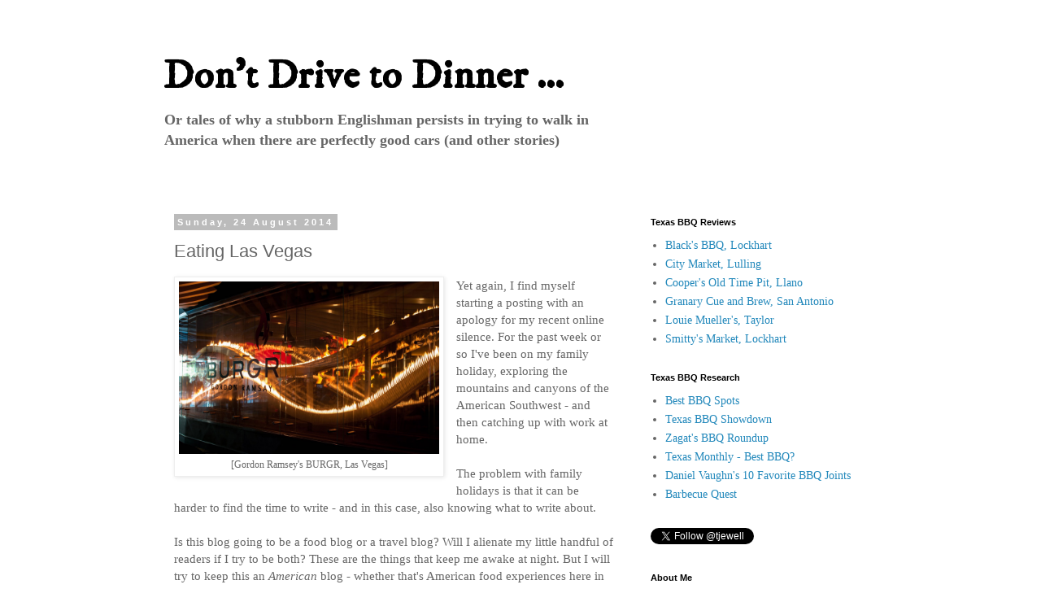

--- FILE ---
content_type: text/html; charset=UTF-8
request_url: http://www.dontdrivetodinner.com/2014/08/eating-las-vegas.html
body_size: 12281
content:
<!DOCTYPE html>
<html class='v2' dir='ltr' xmlns='http://www.w3.org/1999/xhtml' xmlns:b='http://www.google.com/2005/gml/b' xmlns:data='http://www.google.com/2005/gml/data' xmlns:expr='http://www.google.com/2005/gml/expr'>
<head>
<link href='https://www.blogger.com/static/v1/widgets/335934321-css_bundle_v2.css' rel='stylesheet' type='text/css'/>
<meta content='BHjtdDD7VmRW8QLubdu0fe6BgFwTvHuIMFD_Uqye1FQ' name='google-site-verification'/>
<meta content='991A8659D56E46409A561B95432D3C3C' name='msvalidate.01'/>
<meta content='width=1100' name='viewport'/>
<meta content='text/html; charset=UTF-8' http-equiv='Content-Type'/>
<meta content='blogger' name='generator'/>
<link href='http://www.dontdrivetodinner.com/favicon.ico' rel='icon' type='image/x-icon'/>
<link href='http://www.dontdrivetodinner.com/2014/08/eating-las-vegas.html' rel='canonical'/>
<link rel="alternate" type="application/atom+xml" title="Don&#39;t Drive to Dinner - Atom" href="http://www.dontdrivetodinner.com/feeds/posts/default" />
<link rel="alternate" type="application/rss+xml" title="Don&#39;t Drive to Dinner - RSS" href="http://www.dontdrivetodinner.com/feeds/posts/default?alt=rss" />
<link rel="service.post" type="application/atom+xml" title="Don&#39;t Drive to Dinner - Atom" href="https://www.blogger.com/feeds/6748752221167623914/posts/default" />

<link rel="alternate" type="application/atom+xml" title="Don&#39;t Drive to Dinner - Atom" href="http://www.dontdrivetodinner.com/feeds/509248246713534670/comments/default" />
<!--Can't find substitution for tag [blog.ieCssRetrofitLinks]-->
<link href='https://blogger.googleusercontent.com/img/b/R29vZ2xl/AVvXsEjOtJ9Gf49lw9fbG20AjkPlAilMu8qYcVNxgTUZVMPwkcWOySYx1clT5XDCf3Wt9J4XQdnRvu-1YLkYPhh6Jn-AddKxBBC1La6OcKSq86fAeJJycw6PE0-i7WlvQdtx3quu0IqwDoMFbypa/s1600/20140809-IMGP8794.jpg' rel='image_src'/>
<meta content='http://www.dontdrivetodinner.com/2014/08/eating-las-vegas.html' property='og:url'/>
<meta content='Eating Las Vegas' property='og:title'/>
<meta content='A blog about food, America, road trips, route 66 and food - especially bbq (and barbecue).' property='og:description'/>
<meta content='https://blogger.googleusercontent.com/img/b/R29vZ2xl/AVvXsEjOtJ9Gf49lw9fbG20AjkPlAilMu8qYcVNxgTUZVMPwkcWOySYx1clT5XDCf3Wt9J4XQdnRvu-1YLkYPhh6Jn-AddKxBBC1La6OcKSq86fAeJJycw6PE0-i7WlvQdtx3quu0IqwDoMFbypa/w1200-h630-p-k-no-nu/20140809-IMGP8794.jpg' property='og:image'/>
<title>Don't Drive to Dinner: Eating Las Vegas</title>
<style type='text/css'>@font-face{font-family:'IM Fell DW Pica';font-style:normal;font-weight:400;font-display:swap;src:url(//fonts.gstatic.com/s/imfelldwpica/v16/2sDGZGRQotv9nbn2qSl0TxXVYNwNYwnVnCwsMA.woff2)format('woff2');unicode-range:U+0000-00FF,U+0131,U+0152-0153,U+02BB-02BC,U+02C6,U+02DA,U+02DC,U+0304,U+0308,U+0329,U+2000-206F,U+20AC,U+2122,U+2191,U+2193,U+2212,U+2215,U+FEFF,U+FFFD;}</style>
<style id='page-skin-1' type='text/css'><!--
/*
-----------------------------------------------
Blogger Template Style
Name:     Simple
Designer: Blogger
URL:      www.blogger.com
----------------------------------------------- */
/* Content
----------------------------------------------- */
body {
font: normal normal 14px Georgia, Utopia, 'Palatino Linotype', Palatino, serif;
color: #666666;
background: #ffffff none repeat scroll top left;
padding: 0 0 0 0;
}
html body .region-inner {
min-width: 0;
max-width: 100%;
width: auto;
}
h2 {
font-size: 22px;
}
a:link {
text-decoration:none;
color: #2288bb;
}
a:visited {
text-decoration:none;
color: #888888;
}
a:hover {
text-decoration:underline;
color: #33aaff;
}
.body-fauxcolumn-outer .fauxcolumn-inner {
background: transparent none repeat scroll top left;
_background-image: none;
}
.body-fauxcolumn-outer .cap-top {
position: absolute;
z-index: 1;
height: 400px;
width: 100%;
}
.body-fauxcolumn-outer .cap-top .cap-left {
width: 100%;
background: transparent none repeat-x scroll top left;
_background-image: none;
}
.content-outer {
-moz-box-shadow: 0 0 0 rgba(0, 0, 0, .15);
-webkit-box-shadow: 0 0 0 rgba(0, 0, 0, .15);
-goog-ms-box-shadow: 0 0 0 #333333;
box-shadow: 0 0 0 rgba(0, 0, 0, .15);
margin-bottom: 1px;
}
.content-inner {
padding: 10px 40px;
}
.content-inner {
background-color: #ffffff;
}
/* Header
----------------------------------------------- */
.header-outer {
background: #ffffff none repeat-x scroll 0 -400px;
_background-image: none;
}
.Header h1 {
font: normal bold 50px IM Fell DW Pica;
color: #000000;
text-shadow: 0 0 0 rgba(0, 0, 0, .2);
}
.Header h1 a {
color: #000000;
}
.Header .description {
font-size: 18px;
color: #666666;
}
.header-inner .Header .titlewrapper {
padding: 22px 0;
}
.header-inner .Header .descriptionwrapper {
padding: 0 0;
}
/* Tabs
----------------------------------------------- */
.tabs-inner .section:first-child {
border-top: 0 solid #dddddd;
}
.tabs-inner .section:first-child ul {
margin-top: -1px;
border-top: 1px solid #dddddd;
border-left: 1px solid #dddddd;
border-right: 1px solid #dddddd;
}
.tabs-inner .widget ul {
background: transparent none repeat-x scroll 0 -800px;
_background-image: none;
border-bottom: 1px solid #dddddd;
margin-top: 0;
margin-left: -30px;
margin-right: -30px;
}
.tabs-inner .widget li a {
display: inline-block;
padding: .6em 1em;
font: normal normal 14px Georgia, Utopia, 'Palatino Linotype', Palatino, serif;
color: #000000;
border-left: 1px solid #ffffff;
border-right: 1px solid #dddddd;
}
.tabs-inner .widget li:first-child a {
border-left: none;
}
.tabs-inner .widget li.selected a, .tabs-inner .widget li a:hover {
color: #000000;
background-color: #eeeeee;
text-decoration: none;
}
/* Columns
----------------------------------------------- */
.main-outer {
border-top: 0 solid transparent;
}
.fauxcolumn-left-outer .fauxcolumn-inner {
border-right: 1px solid transparent;
}
.fauxcolumn-right-outer .fauxcolumn-inner {
border-left: 1px solid transparent;
}
/* Headings
----------------------------------------------- */
div.widget > h2,
div.widget h2.title {
margin: 0 0 1em 0;
font: normal bold 11px 'Trebuchet MS',Trebuchet,Verdana,sans-serif;
color: #000000;
}
/* Widgets
----------------------------------------------- */
.widget .zippy {
color: #999999;
text-shadow: 2px 2px 1px rgba(0, 0, 0, .1);
}
.widget .popular-posts ul {
list-style: none;
}
/* Posts
----------------------------------------------- */
h2.date-header {
font: normal bold 11px Arial, Tahoma, Helvetica, FreeSans, sans-serif;
}
.date-header span {
background-color: #bbbbbb;
color: #ffffff;
padding: 0.4em;
letter-spacing: 3px;
margin: inherit;
}
.main-inner {
padding-top: 35px;
padding-bottom: 65px;
}
.main-inner .column-center-inner {
padding: 0 0;
}
.main-inner .column-center-inner .section {
margin: 0 1em;
}
.post {
margin: 0 0 45px 0;
}
h3.post-title, .comments h4 {
font: normal normal 22px 'Trebuchet MS',Trebuchet,Verdana,sans-serif;
margin: .75em 0 0;
}
.post-body {
font-size: 110%;
line-height: 1.4;
position: relative;
}
.post-body img, .post-body .tr-caption-container, .Profile img, .Image img,
.BlogList .item-thumbnail img {
padding: 2px;
background: #ffffff;
border: 1px solid #eeeeee;
-moz-box-shadow: 1px 1px 5px rgba(0, 0, 0, .1);
-webkit-box-shadow: 1px 1px 5px rgba(0, 0, 0, .1);
box-shadow: 1px 1px 5px rgba(0, 0, 0, .1);
}
.post-body img, .post-body .tr-caption-container {
padding: 5px;
}
.post-body .tr-caption-container {
color: #666666;
}
.post-body .tr-caption-container img {
padding: 0;
background: transparent;
border: none;
-moz-box-shadow: 0 0 0 rgba(0, 0, 0, .1);
-webkit-box-shadow: 0 0 0 rgba(0, 0, 0, .1);
box-shadow: 0 0 0 rgba(0, 0, 0, .1);
}
.post-header {
margin: 0 0 1.5em;
line-height: 1.6;
font-size: 90%;
}
.post-footer {
margin: 20px -2px 0;
padding: 5px 10px;
color: #666666;
background-color: #eeeeee;
border-bottom: 1px solid #eeeeee;
line-height: 1.6;
font-size: 90%;
}
#comments .comment-author {
padding-top: 1.5em;
border-top: 1px solid transparent;
background-position: 0 1.5em;
}
#comments .comment-author:first-child {
padding-top: 0;
border-top: none;
}
.avatar-image-container {
margin: .2em 0 0;
}
#comments .avatar-image-container img {
border: 1px solid #eeeeee;
}
/* Comments
----------------------------------------------- */
.comments .comments-content .icon.blog-author {
background-repeat: no-repeat;
background-image: url([data-uri]);
}
.comments .comments-content .loadmore a {
border-top: 1px solid #999999;
border-bottom: 1px solid #999999;
}
.comments .comment-thread.inline-thread {
background-color: #eeeeee;
}
.comments .continue {
border-top: 2px solid #999999;
}
/* Accents
---------------------------------------------- */
.section-columns td.columns-cell {
border-left: 1px solid transparent;
}
.blog-pager {
background: transparent url(//www.blogblog.com/1kt/simple/paging_dot.png) repeat-x scroll top center;
}
.blog-pager-older-link, .home-link,
.blog-pager-newer-link {
background-color: #ffffff;
padding: 5px;
}
.footer-outer {
border-top: 1px dashed #bbbbbb;
}
/* Mobile
----------------------------------------------- */
body.mobile  {
background-size: auto;
}
.mobile .body-fauxcolumn-outer {
background: transparent none repeat scroll top left;
}
.mobile .body-fauxcolumn-outer .cap-top {
background-size: 100% auto;
}
.mobile .content-outer {
-webkit-box-shadow: 0 0 3px rgba(0, 0, 0, .15);
box-shadow: 0 0 3px rgba(0, 0, 0, .15);
}
.mobile .tabs-inner .widget ul {
margin-left: 0;
margin-right: 0;
}
.mobile .post {
margin: 0;
}
.mobile .main-inner .column-center-inner .section {
margin: 0;
}
.mobile .date-header span {
padding: 0.1em 10px;
margin: 0 -10px;
}
.mobile h3.post-title {
margin: 0;
}
.mobile .blog-pager {
background: transparent none no-repeat scroll top center;
}
.mobile .footer-outer {
border-top: none;
}
.mobile .main-inner, .mobile .footer-inner {
background-color: #ffffff;
}
.mobile-index-contents {
color: #666666;
}
.mobile-link-button {
background-color: #2288bb;
}
.mobile-link-button a:link, .mobile-link-button a:visited {
color: #ffffff;
}
.mobile .tabs-inner .section:first-child {
border-top: none;
}
.mobile .tabs-inner .PageList .widget-content {
background-color: #eeeeee;
color: #000000;
border-top: 1px solid #dddddd;
border-bottom: 1px solid #dddddd;
}
.mobile .tabs-inner .PageList .widget-content .pagelist-arrow {
border-left: 1px solid #dddddd;
}

--></style>
<style id='template-skin-1' type='text/css'><!--
body {
min-width: 960px;
}
.content-outer, .content-fauxcolumn-outer, .region-inner {
min-width: 960px;
max-width: 960px;
_width: 960px;
}
.main-inner .columns {
padding-left: 0;
padding-right: 310px;
}
.main-inner .fauxcolumn-center-outer {
left: 0;
right: 310px;
/* IE6 does not respect left and right together */
_width: expression(this.parentNode.offsetWidth -
parseInt("0") -
parseInt("310px") + 'px');
}
.main-inner .fauxcolumn-left-outer {
width: 0;
}
.main-inner .fauxcolumn-right-outer {
width: 310px;
}
.main-inner .column-left-outer {
width: 0;
right: 100%;
margin-left: -0;
}
.main-inner .column-right-outer {
width: 310px;
margin-right: -310px;
}
#layout {
min-width: 0;
}
#layout .content-outer {
min-width: 0;
width: 800px;
}
#layout .region-inner {
min-width: 0;
width: auto;
}
--></style>
<script type='text/javascript'>
        (function(i,s,o,g,r,a,m){i['GoogleAnalyticsObject']=r;i[r]=i[r]||function(){
        (i[r].q=i[r].q||[]).push(arguments)},i[r].l=1*new Date();a=s.createElement(o),
        m=s.getElementsByTagName(o)[0];a.async=1;a.src=g;m.parentNode.insertBefore(a,m)
        })(window,document,'script','https://www.google-analytics.com/analytics.js','ga');
        ga('create', 'UA-51925683-1', 'auto', 'blogger');
        ga('blogger.send', 'pageview');
      </script>
<link href='https://www.blogger.com/dyn-css/authorization.css?targetBlogID=6748752221167623914&amp;zx=02489f93-903f-43ec-83b9-91629d6d9c01' media='none' onload='if(media!=&#39;all&#39;)media=&#39;all&#39;' rel='stylesheet'/><noscript><link href='https://www.blogger.com/dyn-css/authorization.css?targetBlogID=6748752221167623914&amp;zx=02489f93-903f-43ec-83b9-91629d6d9c01' rel='stylesheet'/></noscript>
<meta name='google-adsense-platform-account' content='ca-host-pub-1556223355139109'/>
<meta name='google-adsense-platform-domain' content='blogspot.com'/>

</head>
<body class='loading variant-simplysimple'>
<div class='navbar no-items section' id='navbar'>
</div>
<div class='body-fauxcolumns'>
<div class='fauxcolumn-outer body-fauxcolumn-outer'>
<div class='cap-top'>
<div class='cap-left'></div>
<div class='cap-right'></div>
</div>
<div class='fauxborder-left'>
<div class='fauxborder-right'></div>
<div class='fauxcolumn-inner'>
</div>
</div>
<div class='cap-bottom'>
<div class='cap-left'></div>
<div class='cap-right'></div>
</div>
</div>
</div>
<div class='content'>
<div class='content-fauxcolumns'>
<div class='fauxcolumn-outer content-fauxcolumn-outer'>
<div class='cap-top'>
<div class='cap-left'></div>
<div class='cap-right'></div>
</div>
<div class='fauxborder-left'>
<div class='fauxborder-right'></div>
<div class='fauxcolumn-inner'>
</div>
</div>
<div class='cap-bottom'>
<div class='cap-left'></div>
<div class='cap-right'></div>
</div>
</div>
</div>
<div class='content-outer'>
<div class='content-cap-top cap-top'>
<div class='cap-left'></div>
<div class='cap-right'></div>
</div>
<div class='fauxborder-left content-fauxborder-left'>
<div class='fauxborder-right content-fauxborder-right'></div>
<div class='content-inner'>
<header>
<div class='header-outer'>
<div class='header-cap-top cap-top'>
<div class='cap-left'></div>
<div class='cap-right'></div>
</div>
<div class='fauxborder-left header-fauxborder-left'>
<div class='fauxborder-right header-fauxborder-right'></div>
<div class='region-inner header-inner'>
<div class='header section' id='header'><div class='widget Header' data-version='1' id='Header1'>
<div id='header-inner'>
<div class='titlewrapper'>
<h1 class='title'>
<a href='http://www.dontdrivetodinner.com/'>
Don't Drive to Dinner
</a>
 ...
        </h1>
<h2>
<div class='descriptionwrapper' style='width:65%;'>
<p class='description'><span>Or tales of why a stubborn Englishman persists in trying to walk in America when there are perfectly good cars (and other stories)</span></p>
</div>
</h2>
</div>
</div>
</div></div>
</div>
</div>
<div class='header-cap-bottom cap-bottom'>
<div class='cap-left'></div>
<div class='cap-right'></div>
</div>
</div>
</header>
<div class='tabs-outer'>
<div class='tabs-cap-top cap-top'>
<div class='cap-left'></div>
<div class='cap-right'></div>
</div>
<div class='fauxborder-left tabs-fauxborder-left'>
<div class='fauxborder-right tabs-fauxborder-right'></div>
<div class='region-inner tabs-inner'>
<div class='tabs no-items section' id='crosscol'></div>
<div class='tabs no-items section' id='crosscol-overflow'></div>
</div>
</div>
<div class='tabs-cap-bottom cap-bottom'>
<div class='cap-left'></div>
<div class='cap-right'></div>
</div>
</div>
<div class='main-outer'>
<div class='main-cap-top cap-top'>
<div class='cap-left'></div>
<div class='cap-right'></div>
</div>
<div class='fauxborder-left main-fauxborder-left'>
<div class='fauxborder-right main-fauxborder-right'></div>
<div class='region-inner main-inner'>
<div class='columns fauxcolumns'>
<div class='fauxcolumn-outer fauxcolumn-center-outer'>
<div class='cap-top'>
<div class='cap-left'></div>
<div class='cap-right'></div>
</div>
<div class='fauxborder-left'>
<div class='fauxborder-right'></div>
<div class='fauxcolumn-inner'>
</div>
</div>
<div class='cap-bottom'>
<div class='cap-left'></div>
<div class='cap-right'></div>
</div>
</div>
<div class='fauxcolumn-outer fauxcolumn-left-outer'>
<div class='cap-top'>
<div class='cap-left'></div>
<div class='cap-right'></div>
</div>
<div class='fauxborder-left'>
<div class='fauxborder-right'></div>
<div class='fauxcolumn-inner'>
</div>
</div>
<div class='cap-bottom'>
<div class='cap-left'></div>
<div class='cap-right'></div>
</div>
</div>
<div class='fauxcolumn-outer fauxcolumn-right-outer'>
<div class='cap-top'>
<div class='cap-left'></div>
<div class='cap-right'></div>
</div>
<div class='fauxborder-left'>
<div class='fauxborder-right'></div>
<div class='fauxcolumn-inner'>
</div>
</div>
<div class='cap-bottom'>
<div class='cap-left'></div>
<div class='cap-right'></div>
</div>
</div>
<!-- corrects IE6 width calculation -->
<div class='columns-inner'>
<div class='column-center-outer'>
<div class='column-center-inner'>
<div class='main section' id='main'><div class='widget Blog' data-version='1' id='Blog1'>
<div class='blog-posts hfeed'>

          <div class="date-outer">
        
<h2 class='date-header'><span>Sunday, 24 August 2014</span></h2>

          <div class="date-posts">
        
<div class='post-outer'>
<div class='post hentry uncustomized-post-template' itemprop='blogPost' itemscope='itemscope' itemtype='http://schema.org/BlogPosting'>
<meta content='https://blogger.googleusercontent.com/img/b/R29vZ2xl/AVvXsEjOtJ9Gf49lw9fbG20AjkPlAilMu8qYcVNxgTUZVMPwkcWOySYx1clT5XDCf3Wt9J4XQdnRvu-1YLkYPhh6Jn-AddKxBBC1La6OcKSq86fAeJJycw6PE0-i7WlvQdtx3quu0IqwDoMFbypa/s1600/20140809-IMGP8794.jpg' itemprop='image_url'/>
<meta content='6748752221167623914' itemprop='blogId'/>
<meta content='509248246713534670' itemprop='postId'/>
<a name='509248246713534670'></a>
<h3 class='post-title entry-title' itemprop='name'>
Eating Las Vegas
</h3>
<div class='post-header'>
<div class='post-header-line-1'></div>
</div>
<div class='post-body entry-content' id='post-body-509248246713534670' itemprop='description articleBody'>
<table cellpadding="0" cellspacing="0" class="tr-caption-container" style="float: left; margin-right: 1em; text-align: left;"><tbody>
<tr><td style="text-align: center;"><a href="https://blogger.googleusercontent.com/img/b/R29vZ2xl/AVvXsEjOtJ9Gf49lw9fbG20AjkPlAilMu8qYcVNxgTUZVMPwkcWOySYx1clT5XDCf3Wt9J4XQdnRvu-1YLkYPhh6Jn-AddKxBBC1La6OcKSq86fAeJJycw6PE0-i7WlvQdtx3quu0IqwDoMFbypa/s1600/20140809-IMGP8794.jpg" imageanchor="1" style="clear: left; margin-bottom: 1em; margin-left: auto; margin-right: auto;"><img border="0" height="212" src="https://blogger.googleusercontent.com/img/b/R29vZ2xl/AVvXsEjOtJ9Gf49lw9fbG20AjkPlAilMu8qYcVNxgTUZVMPwkcWOySYx1clT5XDCf3Wt9J4XQdnRvu-1YLkYPhh6Jn-AddKxBBC1La6OcKSq86fAeJJycw6PE0-i7WlvQdtx3quu0IqwDoMFbypa/s1600/20140809-IMGP8794.jpg" width="320" /></a></td></tr>
<tr><td class="tr-caption" style="text-align: center;">[Gordon Ramsey's BURGR, Las Vegas]</td></tr>
</tbody></table>
Yet again, I find myself starting a posting with an apology for my recent online silence. For the past week or so I've been on my family holiday, exploring the mountains and canyons of the American Southwest - and then catching up with work at home.<br />
<br />
The problem with family holidays is that it can be harder to find the time to write - and in this case, also knowing what to write about.<br />
<div>
<br /></div>
<div>
Is this blog going to be a food blog or a travel blog? Will I alienate my little handful of readers if I try to be both? These are the things that keep me awake at night. But I will try to keep this an <i>American</i>&nbsp;blog - whether that's American food experiences here in the UK, or writing about my travels when I'm in the US. I hope no one feels this is too schizophrenic!</div>
<div>
<br /></div>
<div>
So where have we been? Well, it all started in Las Vegas, with a meal at Gordon Ramsey's BURGR at Planet Hollywood. Now, I was very excited about this before we arrived, being only the second time I've eaten at a Ramsey establishment (the first being the Claridges, ten years ago). However it's telling that, only a fortnight after, I'm struggling to know what to say.</div>
<div>
<br /></div>
<div>
<table cellpadding="0" cellspacing="0" class="tr-caption-container" style="float: right; margin-left: 1em; text-align: right;"><tbody>
<tr><td style="text-align: center;"><a href="https://blogger.googleusercontent.com/img/b/R29vZ2xl/AVvXsEi6MSiH4bI4EvBffRTDm-lnGHxO5D9cUtQN-MQJpZAjYPVhBdILC3TE6O6ZwfQ74ApuNNpda37JlKutH1dzkr7f68d1BkA6o7xBS86t13cfrSsKKCIkk4NYF0V_PZ_8b6NrGJpW0__hbn6g/s1600/L+190.jpg" imageanchor="1" style="clear: right; margin-bottom: 1em; margin-left: auto; margin-right: auto;"><img border="0" height="320" src="https://blogger.googleusercontent.com/img/b/R29vZ2xl/AVvXsEi6MSiH4bI4EvBffRTDm-lnGHxO5D9cUtQN-MQJpZAjYPVhBdILC3TE6O6ZwfQ74ApuNNpda37JlKutH1dzkr7f68d1BkA6o7xBS86t13cfrSsKKCIkk4NYF0V_PZ_8b6NrGJpW0__hbn6g/s1600/L+190.jpg" width="240" /></a></td></tr>
<tr><td class="tr-caption" style="text-align: center;">[Paris, Las Vegas]</td></tr>
</tbody></table>
Yes, it was a very nice burger. I had the 'American', and I couldn't fault it - and my family enjoyed theirs too. The portion of fries was ridiculously (and inexplicably) large, and could have served all three of us. But ... somehow, Vegas changes things.&nbsp;</div>
<div>
<br /></div>
<div>
The fact you're barely partitioned off from the casino, dare I say it, makes it feel like you're eating in a mall. The huge TV screens were distracting, and the ridiculously short skirts on the waitresses were just unnecessary. Nothing seemed to have <i>class</i>. There was no connection to the balletic quality of service I experienced in Claridges. Perhaps that just sums up Vegas.<br />
<br />
Next we went to that temple of artifice, Paris, to eat at Mon Ami Gabi. Here it was a little easier to suspend disbelief - with our back to the casino, no views of the outside, it's possible to imagine oneself in a dark, wood panelled brasserie. Although when the food arrives, you're instantly reminded you're in the US - the vast portion sizes confirm that. However, the bone in ribeye steak was superb.<br />
<br />
<table cellpadding="0" cellspacing="0" class="tr-caption-container" style="float: left; margin-right: 1em; text-align: left;"><tbody>
<tr><td style="text-align: center;"><a href="https://blogger.googleusercontent.com/img/b/R29vZ2xl/AVvXsEiCR4pDRYsqjSnMYdkBXZBW-iXdo2Wgxwth3M4Jn02oPc_fKCSfQNF6Nb8LkxAnvM2O2n8dudNhB9FZSSfXXEHKPwMoHVa5KRSXSqJnJSyYVwc3JRdVFPNpy1558v58YBPNLy_jNVmgvm2m/s1600/L+182.jpg" imageanchor="1" style="clear: left; margin-bottom: 1em; margin-left: auto; margin-right: auto;"><img border="0" height="240" src="https://blogger.googleusercontent.com/img/b/R29vZ2xl/AVvXsEiCR4pDRYsqjSnMYdkBXZBW-iXdo2Wgxwth3M4Jn02oPc_fKCSfQNF6Nb8LkxAnvM2O2n8dudNhB9FZSSfXXEHKPwMoHVa5KRSXSqJnJSyYVwc3JRdVFPNpy1558v58YBPNLy_jNVmgvm2m/s1600/L+182.jpg" width="320" /></a></td></tr>
<tr><td class="tr-caption" style="text-align: center;">[Bellagio Buffet - Puddings!]</td></tr>
</tbody></table>
Finally, we ended up at Bellagio, to do what Vegas does best - the buffet! Is there something about getting one over on Vegas that makes them so popular? Even if you can't win on the gambling tables, does trying to eat all their crab and prawn salad make up for it?<br />
<br />
Allegedly, Bellagio does the best buffet, and I can certainly vouch for the breadth and quality - seafood, sushi, roast beef, ravioli, chinese and charcuterie, it's all covered. Sometimes you even see it all on the same plate (this year, the strangest combo I saw being carried was noodles and croissants). I was restrained, backing out after just eight courses - lightweight.<br />
<br />
This is when I warm to Las Vegas - when it's doing what it does best, being brash, piling it high and selling it cheap, putting on a show, dazzling you with choice. It may host some of the world's best chefs (and their smiling faces - well, except for Gordon's scowl - are <i>everywhere</i>) and many of top restaurant brands - but me, I'm happiest when I'm planning my third plate of patisserie ...</div>
<div style='clear: both;'></div>
</div>
<div class='post-footer'>
<div class='post-footer-line post-footer-line-1'>
<span class='post-author vcard'>
Posted by
<span class='fn' itemprop='author' itemscope='itemscope' itemtype='http://schema.org/Person'>
<meta content='https://www.blogger.com/profile/08425147894249171502' itemprop='url'/>
<a class='g-profile' href='https://www.blogger.com/profile/08425147894249171502' rel='author' title='author profile'>
<span itemprop='name'>herebedragons</span>
</a>
</span>
</span>
<span class='post-timestamp'>
at
<meta content='http://www.dontdrivetodinner.com/2014/08/eating-las-vegas.html' itemprop='url'/>
<a class='timestamp-link' href='http://www.dontdrivetodinner.com/2014/08/eating-las-vegas.html' rel='bookmark' title='permanent link'><abbr class='published' itemprop='datePublished' title='2014-08-24T18:22:00+01:00'>18:22</abbr></a>
</span>
<span class='post-comment-link'>
</span>
<span class='post-icons'>
<span class='item-control blog-admin pid-670858287'>
<a href='https://www.blogger.com/post-edit.g?blogID=6748752221167623914&postID=509248246713534670&from=pencil' title='Edit Post'>
<img alt='' class='icon-action' height='18' src='https://resources.blogblog.com/img/icon18_edit_allbkg.gif' width='18'/>
</a>
</span>
</span>
<div class='post-share-buttons goog-inline-block'>
<a class='goog-inline-block share-button sb-email' href='https://www.blogger.com/share-post.g?blogID=6748752221167623914&postID=509248246713534670&target=email' target='_blank' title='Email This'><span class='share-button-link-text'>Email This</span></a><a class='goog-inline-block share-button sb-blog' href='https://www.blogger.com/share-post.g?blogID=6748752221167623914&postID=509248246713534670&target=blog' onclick='window.open(this.href, "_blank", "height=270,width=475"); return false;' target='_blank' title='BlogThis!'><span class='share-button-link-text'>BlogThis!</span></a><a class='goog-inline-block share-button sb-twitter' href='https://www.blogger.com/share-post.g?blogID=6748752221167623914&postID=509248246713534670&target=twitter' target='_blank' title='Share to X'><span class='share-button-link-text'>Share to X</span></a><a class='goog-inline-block share-button sb-facebook' href='https://www.blogger.com/share-post.g?blogID=6748752221167623914&postID=509248246713534670&target=facebook' onclick='window.open(this.href, "_blank", "height=430,width=640"); return false;' target='_blank' title='Share to Facebook'><span class='share-button-link-text'>Share to Facebook</span></a><a class='goog-inline-block share-button sb-pinterest' href='https://www.blogger.com/share-post.g?blogID=6748752221167623914&postID=509248246713534670&target=pinterest' target='_blank' title='Share to Pinterest'><span class='share-button-link-text'>Share to Pinterest</span></a>
</div>
</div>
<div class='post-footer-line post-footer-line-2'>
<span class='post-labels'>
</span>
</div>
<div class='post-footer-line post-footer-line-3'>
<span class='post-location'>
</span>
</div>
</div>
</div>
<div class='comments' id='comments'>
<a name='comments'></a>
<h4>No comments:</h4>
<div id='Blog1_comments-block-wrapper'>
<dl class='avatar-comment-indent' id='comments-block'>
</dl>
</div>
<p class='comment-footer'>
<div class='comment-form'>
<a name='comment-form'></a>
<h4 id='comment-post-message'>Post a Comment</h4>
<p>
</p>
<a href='https://www.blogger.com/comment/frame/6748752221167623914?po=509248246713534670&hl=en-GB&saa=85391&origin=http://www.dontdrivetodinner.com' id='comment-editor-src'></a>
<iframe allowtransparency='true' class='blogger-iframe-colorize blogger-comment-from-post' frameborder='0' height='410px' id='comment-editor' name='comment-editor' src='' width='100%'></iframe>
<script src='https://www.blogger.com/static/v1/jsbin/2830521187-comment_from_post_iframe.js' type='text/javascript'></script>
<script type='text/javascript'>
      BLOG_CMT_createIframe('https://www.blogger.com/rpc_relay.html');
    </script>
</div>
</p>
</div>
</div>

        </div></div>
      
</div>
<div class='blog-pager' id='blog-pager'>
<span id='blog-pager-newer-link'>
<a class='blog-pager-newer-link' href='http://www.dontdrivetodinner.com/2014/08/the-great-southwest-canyon-road-trip.html' id='Blog1_blog-pager-newer-link' title='Newer Post'>Newer Post</a>
</span>
<span id='blog-pager-older-link'>
<a class='blog-pager-older-link' href='http://www.dontdrivetodinner.com/2014/08/new-orleans-first-isnt-always-best.html' id='Blog1_blog-pager-older-link' title='Older Post'>Older Post</a>
</span>
<a class='home-link' href='http://www.dontdrivetodinner.com/'>Home</a>
</div>
<div class='clear'></div>
<div class='post-feeds'>
<div class='feed-links'>
Subscribe to:
<a class='feed-link' href='http://www.dontdrivetodinner.com/feeds/509248246713534670/comments/default' target='_blank' type='application/atom+xml'>Post Comments (Atom)</a>
</div>
</div>
</div></div>
</div>
</div>
<div class='column-left-outer'>
<div class='column-left-inner'>
<aside>
</aside>
</div>
</div>
<div class='column-right-outer'>
<div class='column-right-inner'>
<aside>
<div class='sidebar section' id='sidebar-right-1'><div class='widget LinkList' data-version='1' id='LinkList3'>
<h2>Texas BBQ Reviews</h2>
<div class='widget-content'>
<ul>
<li><a href='http://www.dontdrivetodinner.com/2014/07/more-of-best-blacks-bbq-and-smittys.html'>Black's BBQ, Lockhart</a></li>
<li><a href='http://www.dontdrivetodinner.com/2014/07/city-market-lulling-and-end-of-line.html'>City Market, Lulling</a></li>
<li><a href='http://www.dontdrivetodinner.com/2014/07/getting-saucy-in-llano-coopers-old-time.html'>Cooper's Old Time Pit, Llano</a></li>
<li><a href='http://www.dontdrivetodinner.com/2014/07/beer-and-barbecue-in-san-antonio.html'>Granary Cue and Brew, San Antonio</a></li>
<li><a href='http://www.dontdrivetodinner.com/2014/07/the-best-barbecue-in-world-louie.html'>Louie Mueller's, Taylor</a></li>
<li><a href='http://www.dontdrivetodinner.com/2014/07/more-of-best-blacks-bbq-and-smittys.html'>Smitty's Market, Lockhart</a></li>
</ul>
<div class='clear'></div>
</div>
</div><div class='widget LinkList' data-version='1' id='LinkList2'>
<h2>Texas BBQ Research</h2>
<div class='widget-content'>
<ul>
<li><a href='http://www.shopacrosstexas.com/bestintexas/bbq-spots/'>Best BBQ Spots</a></li>
<li><a href='http://fooddestination.blogspot.co.uk/2012/03/lockhart-texas-barbecue-showdown.html'>Texas BBQ Showdown</a></li>
<li><a href='http://www.zagat.com/b/texas-barbecue-roundup?zagatbuzzid=oct13week5&utm_source=newsletter&utm_medium=email&utm_campaign=multi20131030#30'>Zagat's BBQ Roundup</a></li>
<li><a href='http://http://www.texasmonthly.com/story/worlds-best-barbecue-taylor-texas-or-it-lockhart'>Texas Monthly - Best BBQ?</a></li>
<li><a href='http://www.mensjournal.com/expert-advice/daniel-vaughns-top-10-bbq-joints-in-texas-20130621'>Daniel Vaughn's 10 Favorite BBQ Joints</a></li>
<li><a href='http://barbecuequest.blogspot.co.uk/2009/04/salt-lick-in-driftwood-tx.html'>Barbecue Quest</a></li>
</ul>
<div class='clear'></div>
</div>
</div><div class='widget HTML' data-version='1' id='HTML1'>
<div class='widget-content'>
<a href="http://twitter.com/tjewell" class="twitter-follow-button">Follow @tjewell</a>
<script>!function(d,s,id){var js,fjs=d.getElementsByTagName(s)[0];if(!d.getElementById(id)){js=d.createElement(s);js.id=id;js.src="//platform.twitter.com/widgets.js";fjs.parentNode.insertBefore(js,fjs);}}(document,"script","twitter-wjs");</script>
</div>
<div class='clear'></div>
</div><div class='widget Profile' data-version='1' id='Profile1'>
<h2>About Me</h2>
<div class='widget-content'>
<dl class='profile-datablock'>
<dt class='profile-data'>
<a class='profile-name-link g-profile' href='https://www.blogger.com/profile/08425147894249171502' rel='author' style='background-image: url(//www.blogger.com/img/logo-16.png);'>
herebedragons
</a>
</dt>
</dl>
<a class='profile-link' href='https://www.blogger.com/profile/08425147894249171502' rel='author'>View my complete profile</a>
<div class='clear'></div>
</div>
</div><div class='widget BlogArchive' data-version='1' id='BlogArchive1'>
<h2>Blog Archive</h2>
<div class='widget-content'>
<div id='ArchiveList'>
<div id='BlogArchive1_ArchiveList'>
<ul class='hierarchy'>
<li class='archivedate collapsed'>
<a class='toggle' href='javascript:void(0)'>
<span class='zippy'>

        &#9658;&#160;
      
</span>
</a>
<a class='post-count-link' href='http://www.dontdrivetodinner.com/2017/'>
2017
</a>
<span class='post-count' dir='ltr'>(2)</span>
<ul class='hierarchy'>
<li class='archivedate collapsed'>
<a class='toggle' href='javascript:void(0)'>
<span class='zippy'>

        &#9658;&#160;
      
</span>
</a>
<a class='post-count-link' href='http://www.dontdrivetodinner.com/2017/10/'>
October
</a>
<span class='post-count' dir='ltr'>(1)</span>
</li>
</ul>
<ul class='hierarchy'>
<li class='archivedate collapsed'>
<a class='toggle' href='javascript:void(0)'>
<span class='zippy'>

        &#9658;&#160;
      
</span>
</a>
<a class='post-count-link' href='http://www.dontdrivetodinner.com/2017/02/'>
February
</a>
<span class='post-count' dir='ltr'>(1)</span>
</li>
</ul>
</li>
</ul>
<ul class='hierarchy'>
<li class='archivedate collapsed'>
<a class='toggle' href='javascript:void(0)'>
<span class='zippy'>

        &#9658;&#160;
      
</span>
</a>
<a class='post-count-link' href='http://www.dontdrivetodinner.com/2016/'>
2016
</a>
<span class='post-count' dir='ltr'>(3)</span>
<ul class='hierarchy'>
<li class='archivedate collapsed'>
<a class='toggle' href='javascript:void(0)'>
<span class='zippy'>

        &#9658;&#160;
      
</span>
</a>
<a class='post-count-link' href='http://www.dontdrivetodinner.com/2016/10/'>
October
</a>
<span class='post-count' dir='ltr'>(1)</span>
</li>
</ul>
<ul class='hierarchy'>
<li class='archivedate collapsed'>
<a class='toggle' href='javascript:void(0)'>
<span class='zippy'>

        &#9658;&#160;
      
</span>
</a>
<a class='post-count-link' href='http://www.dontdrivetodinner.com/2016/07/'>
July
</a>
<span class='post-count' dir='ltr'>(1)</span>
</li>
</ul>
<ul class='hierarchy'>
<li class='archivedate collapsed'>
<a class='toggle' href='javascript:void(0)'>
<span class='zippy'>

        &#9658;&#160;
      
</span>
</a>
<a class='post-count-link' href='http://www.dontdrivetodinner.com/2016/02/'>
February
</a>
<span class='post-count' dir='ltr'>(1)</span>
</li>
</ul>
</li>
</ul>
<ul class='hierarchy'>
<li class='archivedate collapsed'>
<a class='toggle' href='javascript:void(0)'>
<span class='zippy'>

        &#9658;&#160;
      
</span>
</a>
<a class='post-count-link' href='http://www.dontdrivetodinner.com/2015/'>
2015
</a>
<span class='post-count' dir='ltr'>(8)</span>
<ul class='hierarchy'>
<li class='archivedate collapsed'>
<a class='toggle' href='javascript:void(0)'>
<span class='zippy'>

        &#9658;&#160;
      
</span>
</a>
<a class='post-count-link' href='http://www.dontdrivetodinner.com/2015/12/'>
December
</a>
<span class='post-count' dir='ltr'>(1)</span>
</li>
</ul>
<ul class='hierarchy'>
<li class='archivedate collapsed'>
<a class='toggle' href='javascript:void(0)'>
<span class='zippy'>

        &#9658;&#160;
      
</span>
</a>
<a class='post-count-link' href='http://www.dontdrivetodinner.com/2015/10/'>
October
</a>
<span class='post-count' dir='ltr'>(1)</span>
</li>
</ul>
<ul class='hierarchy'>
<li class='archivedate collapsed'>
<a class='toggle' href='javascript:void(0)'>
<span class='zippy'>

        &#9658;&#160;
      
</span>
</a>
<a class='post-count-link' href='http://www.dontdrivetodinner.com/2015/07/'>
July
</a>
<span class='post-count' dir='ltr'>(2)</span>
</li>
</ul>
<ul class='hierarchy'>
<li class='archivedate collapsed'>
<a class='toggle' href='javascript:void(0)'>
<span class='zippy'>

        &#9658;&#160;
      
</span>
</a>
<a class='post-count-link' href='http://www.dontdrivetodinner.com/2015/05/'>
May
</a>
<span class='post-count' dir='ltr'>(1)</span>
</li>
</ul>
<ul class='hierarchy'>
<li class='archivedate collapsed'>
<a class='toggle' href='javascript:void(0)'>
<span class='zippy'>

        &#9658;&#160;
      
</span>
</a>
<a class='post-count-link' href='http://www.dontdrivetodinner.com/2015/04/'>
April
</a>
<span class='post-count' dir='ltr'>(1)</span>
</li>
</ul>
<ul class='hierarchy'>
<li class='archivedate collapsed'>
<a class='toggle' href='javascript:void(0)'>
<span class='zippy'>

        &#9658;&#160;
      
</span>
</a>
<a class='post-count-link' href='http://www.dontdrivetodinner.com/2015/03/'>
March
</a>
<span class='post-count' dir='ltr'>(1)</span>
</li>
</ul>
<ul class='hierarchy'>
<li class='archivedate collapsed'>
<a class='toggle' href='javascript:void(0)'>
<span class='zippy'>

        &#9658;&#160;
      
</span>
</a>
<a class='post-count-link' href='http://www.dontdrivetodinner.com/2015/01/'>
January
</a>
<span class='post-count' dir='ltr'>(1)</span>
</li>
</ul>
</li>
</ul>
<ul class='hierarchy'>
<li class='archivedate expanded'>
<a class='toggle' href='javascript:void(0)'>
<span class='zippy toggle-open'>

        &#9660;&#160;
      
</span>
</a>
<a class='post-count-link' href='http://www.dontdrivetodinner.com/2014/'>
2014
</a>
<span class='post-count' dir='ltr'>(36)</span>
<ul class='hierarchy'>
<li class='archivedate collapsed'>
<a class='toggle' href='javascript:void(0)'>
<span class='zippy'>

        &#9658;&#160;
      
</span>
</a>
<a class='post-count-link' href='http://www.dontdrivetodinner.com/2014/12/'>
December
</a>
<span class='post-count' dir='ltr'>(1)</span>
</li>
</ul>
<ul class='hierarchy'>
<li class='archivedate collapsed'>
<a class='toggle' href='javascript:void(0)'>
<span class='zippy'>

        &#9658;&#160;
      
</span>
</a>
<a class='post-count-link' href='http://www.dontdrivetodinner.com/2014/11/'>
November
</a>
<span class='post-count' dir='ltr'>(1)</span>
</li>
</ul>
<ul class='hierarchy'>
<li class='archivedate collapsed'>
<a class='toggle' href='javascript:void(0)'>
<span class='zippy'>

        &#9658;&#160;
      
</span>
</a>
<a class='post-count-link' href='http://www.dontdrivetodinner.com/2014/10/'>
October
</a>
<span class='post-count' dir='ltr'>(2)</span>
</li>
</ul>
<ul class='hierarchy'>
<li class='archivedate collapsed'>
<a class='toggle' href='javascript:void(0)'>
<span class='zippy'>

        &#9658;&#160;
      
</span>
</a>
<a class='post-count-link' href='http://www.dontdrivetodinner.com/2014/09/'>
September
</a>
<span class='post-count' dir='ltr'>(4)</span>
</li>
</ul>
<ul class='hierarchy'>
<li class='archivedate expanded'>
<a class='toggle' href='javascript:void(0)'>
<span class='zippy toggle-open'>

        &#9660;&#160;
      
</span>
</a>
<a class='post-count-link' href='http://www.dontdrivetodinner.com/2014/08/'>
August
</a>
<span class='post-count' dir='ltr'>(5)</span>
<ul class='posts'>
<li><a href='http://www.dontdrivetodinner.com/2014/08/the-great-southwest-canyon-road-trip.html'>The Great Southwest Canyon Road Trip - The Valley ...</a></li>
<li><a href='http://www.dontdrivetodinner.com/2014/08/eating-las-vegas.html'>Eating Las Vegas</a></li>
<li><a href='http://www.dontdrivetodinner.com/2014/08/new-orleans-first-isnt-always-best.html'>New Orleans - First isn&#39;t always best!</a></li>
<li><a href='http://www.dontdrivetodinner.com/2014/08/its-hard-life-food-blogging-here-in-new.html'>It&#39;s a hard life food blogging here in New Orleans!</a></li>
<li><a href='http://www.dontdrivetodinner.com/2014/08/greetings-from-new-orleans-anyone-for.html'>Greetings from New Orleans! Anyone for alligator i...</a></li>
</ul>
</li>
</ul>
<ul class='hierarchy'>
<li class='archivedate collapsed'>
<a class='toggle' href='javascript:void(0)'>
<span class='zippy'>

        &#9658;&#160;
      
</span>
</a>
<a class='post-count-link' href='http://www.dontdrivetodinner.com/2014/07/'>
July
</a>
<span class='post-count' dir='ltr'>(12)</span>
</li>
</ul>
<ul class='hierarchy'>
<li class='archivedate collapsed'>
<a class='toggle' href='javascript:void(0)'>
<span class='zippy'>

        &#9658;&#160;
      
</span>
</a>
<a class='post-count-link' href='http://www.dontdrivetodinner.com/2014/06/'>
June
</a>
<span class='post-count' dir='ltr'>(10)</span>
</li>
</ul>
<ul class='hierarchy'>
<li class='archivedate collapsed'>
<a class='toggle' href='javascript:void(0)'>
<span class='zippy'>

        &#9658;&#160;
      
</span>
</a>
<a class='post-count-link' href='http://www.dontdrivetodinner.com/2014/05/'>
May
</a>
<span class='post-count' dir='ltr'>(1)</span>
</li>
</ul>
</li>
</ul>
</div>
</div>
<div class='clear'></div>
</div>
</div><div class='widget LinkList' data-version='1' id='LinkList1'>
<h2>Sites I love!</h2>
<div class='widget-content'>
<ul>
<li><a href='http://www.roadsideamerica.com/'>Road Side America</a></li>
<li><a href='http://http://www.roadtripusa.com/'>Road Trip USA</a></li>
<li><a href='http://route66news.com/'>Route 66 News</a></li>
<li><a href='http://www.roadfood.com/'>Road Food</a></li>
</ul>
<div class='clear'></div>
</div>
</div></div>
</aside>
</div>
</div>
</div>
<div style='clear: both'></div>
<!-- columns -->
</div>
<!-- main -->
</div>
</div>
<div class='main-cap-bottom cap-bottom'>
<div class='cap-left'></div>
<div class='cap-right'></div>
</div>
</div>
<footer>
<div class='footer-outer'>
<div class='footer-cap-top cap-top'>
<div class='cap-left'></div>
<div class='cap-right'></div>
</div>
<div class='fauxborder-left footer-fauxborder-left'>
<div class='fauxborder-right footer-fauxborder-right'></div>
<div class='region-inner footer-inner'>
<div class='foot no-items section' id='footer-1'></div>
<table border='0' cellpadding='0' cellspacing='0' class='section-columns columns-2'>
<tbody>
<tr>
<td class='first columns-cell'>
<div class='foot no-items section' id='footer-2-1'></div>
</td>
<td class='columns-cell'>
<div class='foot no-items section' id='footer-2-2'></div>
</td>
</tr>
</tbody>
</table>
<!-- outside of the include in order to lock Attribution widget -->
<div class='foot section' id='footer-3'><div class='widget Attribution' data-version='1' id='Attribution1'>
<div class='widget-content' style='text-align: center;'>
Simple theme. Powered by <a href='https://www.blogger.com' target='_blank'>Blogger</a>.
</div>
<div class='clear'></div>
</div></div>
</div>
</div>
<div class='footer-cap-bottom cap-bottom'>
<div class='cap-left'></div>
<div class='cap-right'></div>
</div>
</div>
</footer>
<!-- content -->
</div>
</div>
<div class='content-cap-bottom cap-bottom'>
<div class='cap-left'></div>
<div class='cap-right'></div>
</div>
</div>
</div>
<script type='text/javascript'>
    window.setTimeout(function() {
        document.body.className = document.body.className.replace('loading', '');
      }, 10);
  </script>

<script type="text/javascript" src="https://www.blogger.com/static/v1/widgets/719476776-widgets.js"></script>
<script type='text/javascript'>
window['__wavt'] = 'AOuZoY6vUtM-REoXLGM7GJ5a_s3i0izgug:1769143262240';_WidgetManager._Init('//www.blogger.com/rearrange?blogID\x3d6748752221167623914','//www.dontdrivetodinner.com/2014/08/eating-las-vegas.html','6748752221167623914');
_WidgetManager._SetDataContext([{'name': 'blog', 'data': {'blogId': '6748752221167623914', 'title': 'Don\x27t Drive to Dinner', 'url': 'http://www.dontdrivetodinner.com/2014/08/eating-las-vegas.html', 'canonicalUrl': 'http://www.dontdrivetodinner.com/2014/08/eating-las-vegas.html', 'homepageUrl': 'http://www.dontdrivetodinner.com/', 'searchUrl': 'http://www.dontdrivetodinner.com/search', 'canonicalHomepageUrl': 'http://www.dontdrivetodinner.com/', 'blogspotFaviconUrl': 'http://www.dontdrivetodinner.com/favicon.ico', 'bloggerUrl': 'https://www.blogger.com', 'hasCustomDomain': true, 'httpsEnabled': false, 'enabledCommentProfileImages': true, 'gPlusViewType': 'FILTERED_POSTMOD', 'adultContent': false, 'analyticsAccountNumber': 'UA-51925683-1', 'encoding': 'UTF-8', 'locale': 'en-GB', 'localeUnderscoreDelimited': 'en_gb', 'languageDirection': 'ltr', 'isPrivate': false, 'isMobile': false, 'isMobileRequest': false, 'mobileClass': '', 'isPrivateBlog': false, 'isDynamicViewsAvailable': true, 'feedLinks': '\x3clink rel\x3d\x22alternate\x22 type\x3d\x22application/atom+xml\x22 title\x3d\x22Don\x26#39;t Drive to Dinner - Atom\x22 href\x3d\x22http://www.dontdrivetodinner.com/feeds/posts/default\x22 /\x3e\n\x3clink rel\x3d\x22alternate\x22 type\x3d\x22application/rss+xml\x22 title\x3d\x22Don\x26#39;t Drive to Dinner - RSS\x22 href\x3d\x22http://www.dontdrivetodinner.com/feeds/posts/default?alt\x3drss\x22 /\x3e\n\x3clink rel\x3d\x22service.post\x22 type\x3d\x22application/atom+xml\x22 title\x3d\x22Don\x26#39;t Drive to Dinner - Atom\x22 href\x3d\x22https://www.blogger.com/feeds/6748752221167623914/posts/default\x22 /\x3e\n\n\x3clink rel\x3d\x22alternate\x22 type\x3d\x22application/atom+xml\x22 title\x3d\x22Don\x26#39;t Drive to Dinner - Atom\x22 href\x3d\x22http://www.dontdrivetodinner.com/feeds/509248246713534670/comments/default\x22 /\x3e\n', 'meTag': '', 'adsenseHostId': 'ca-host-pub-1556223355139109', 'adsenseHasAds': false, 'adsenseAutoAds': false, 'boqCommentIframeForm': true, 'loginRedirectParam': '', 'isGoogleEverywhereLinkTooltipEnabled': true, 'view': '', 'dynamicViewsCommentsSrc': '//www.blogblog.com/dynamicviews/4224c15c4e7c9321/js/comments.js', 'dynamicViewsScriptSrc': '//www.blogblog.com/dynamicviews/00d9e3c56f0dbcee', 'plusOneApiSrc': 'https://apis.google.com/js/platform.js', 'disableGComments': true, 'interstitialAccepted': false, 'sharing': {'platforms': [{'name': 'Get link', 'key': 'link', 'shareMessage': 'Get link', 'target': ''}, {'name': 'Facebook', 'key': 'facebook', 'shareMessage': 'Share to Facebook', 'target': 'facebook'}, {'name': 'BlogThis!', 'key': 'blogThis', 'shareMessage': 'BlogThis!', 'target': 'blog'}, {'name': 'X', 'key': 'twitter', 'shareMessage': 'Share to X', 'target': 'twitter'}, {'name': 'Pinterest', 'key': 'pinterest', 'shareMessage': 'Share to Pinterest', 'target': 'pinterest'}, {'name': 'Email', 'key': 'email', 'shareMessage': 'Email', 'target': 'email'}], 'disableGooglePlus': true, 'googlePlusShareButtonWidth': 0, 'googlePlusBootstrap': '\x3cscript type\x3d\x22text/javascript\x22\x3ewindow.___gcfg \x3d {\x27lang\x27: \x27en_GB\x27};\x3c/script\x3e'}, 'hasCustomJumpLinkMessage': false, 'jumpLinkMessage': 'Read more', 'pageType': 'item', 'postId': '509248246713534670', 'postImageThumbnailUrl': 'https://blogger.googleusercontent.com/img/b/R29vZ2xl/AVvXsEjOtJ9Gf49lw9fbG20AjkPlAilMu8qYcVNxgTUZVMPwkcWOySYx1clT5XDCf3Wt9J4XQdnRvu-1YLkYPhh6Jn-AddKxBBC1La6OcKSq86fAeJJycw6PE0-i7WlvQdtx3quu0IqwDoMFbypa/s72-c/20140809-IMGP8794.jpg', 'postImageUrl': 'https://blogger.googleusercontent.com/img/b/R29vZ2xl/AVvXsEjOtJ9Gf49lw9fbG20AjkPlAilMu8qYcVNxgTUZVMPwkcWOySYx1clT5XDCf3Wt9J4XQdnRvu-1YLkYPhh6Jn-AddKxBBC1La6OcKSq86fAeJJycw6PE0-i7WlvQdtx3quu0IqwDoMFbypa/s1600/20140809-IMGP8794.jpg', 'pageName': 'Eating Las Vegas', 'pageTitle': 'Don\x27t Drive to Dinner: Eating Las Vegas', 'metaDescription': ''}}, {'name': 'features', 'data': {}}, {'name': 'messages', 'data': {'edit': 'Edit', 'linkCopiedToClipboard': 'Link copied to clipboard', 'ok': 'Ok', 'postLink': 'Post link'}}, {'name': 'template', 'data': {'name': 'custom', 'localizedName': 'Custom', 'isResponsive': false, 'isAlternateRendering': false, 'isCustom': true, 'variant': 'simplysimple', 'variantId': 'simplysimple'}}, {'name': 'view', 'data': {'classic': {'name': 'classic', 'url': '?view\x3dclassic'}, 'flipcard': {'name': 'flipcard', 'url': '?view\x3dflipcard'}, 'magazine': {'name': 'magazine', 'url': '?view\x3dmagazine'}, 'mosaic': {'name': 'mosaic', 'url': '?view\x3dmosaic'}, 'sidebar': {'name': 'sidebar', 'url': '?view\x3dsidebar'}, 'snapshot': {'name': 'snapshot', 'url': '?view\x3dsnapshot'}, 'timeslide': {'name': 'timeslide', 'url': '?view\x3dtimeslide'}, 'isMobile': false, 'title': 'Eating Las Vegas', 'description': 'A blog about food, America, road trips, route 66 and food - especially bbq (and barbecue).', 'featuredImage': 'https://blogger.googleusercontent.com/img/b/R29vZ2xl/AVvXsEjOtJ9Gf49lw9fbG20AjkPlAilMu8qYcVNxgTUZVMPwkcWOySYx1clT5XDCf3Wt9J4XQdnRvu-1YLkYPhh6Jn-AddKxBBC1La6OcKSq86fAeJJycw6PE0-i7WlvQdtx3quu0IqwDoMFbypa/s1600/20140809-IMGP8794.jpg', 'url': 'http://www.dontdrivetodinner.com/2014/08/eating-las-vegas.html', 'type': 'item', 'isSingleItem': true, 'isMultipleItems': false, 'isError': false, 'isPage': false, 'isPost': true, 'isHomepage': false, 'isArchive': false, 'isLabelSearch': false, 'postId': 509248246713534670}}]);
_WidgetManager._RegisterWidget('_HeaderView', new _WidgetInfo('Header1', 'header', document.getElementById('Header1'), {}, 'displayModeFull'));
_WidgetManager._RegisterWidget('_BlogView', new _WidgetInfo('Blog1', 'main', document.getElementById('Blog1'), {'cmtInteractionsEnabled': false, 'lightboxEnabled': true, 'lightboxModuleUrl': 'https://www.blogger.com/static/v1/jsbin/2054998584-lbx__en_gb.js', 'lightboxCssUrl': 'https://www.blogger.com/static/v1/v-css/828616780-lightbox_bundle.css'}, 'displayModeFull'));
_WidgetManager._RegisterWidget('_LinkListView', new _WidgetInfo('LinkList3', 'sidebar-right-1', document.getElementById('LinkList3'), {}, 'displayModeFull'));
_WidgetManager._RegisterWidget('_LinkListView', new _WidgetInfo('LinkList2', 'sidebar-right-1', document.getElementById('LinkList2'), {}, 'displayModeFull'));
_WidgetManager._RegisterWidget('_HTMLView', new _WidgetInfo('HTML1', 'sidebar-right-1', document.getElementById('HTML1'), {}, 'displayModeFull'));
_WidgetManager._RegisterWidget('_ProfileView', new _WidgetInfo('Profile1', 'sidebar-right-1', document.getElementById('Profile1'), {}, 'displayModeFull'));
_WidgetManager._RegisterWidget('_BlogArchiveView', new _WidgetInfo('BlogArchive1', 'sidebar-right-1', document.getElementById('BlogArchive1'), {'languageDirection': 'ltr', 'loadingMessage': 'Loading\x26hellip;'}, 'displayModeFull'));
_WidgetManager._RegisterWidget('_LinkListView', new _WidgetInfo('LinkList1', 'sidebar-right-1', document.getElementById('LinkList1'), {}, 'displayModeFull'));
_WidgetManager._RegisterWidget('_AttributionView', new _WidgetInfo('Attribution1', 'footer-3', document.getElementById('Attribution1'), {}, 'displayModeFull'));
</script>
</body>
</html>

--- FILE ---
content_type: text/plain
request_url: https://www.google-analytics.com/j/collect?v=1&_v=j102&a=550788686&t=pageview&_s=1&dl=http%3A%2F%2Fwww.dontdrivetodinner.com%2F2014%2F08%2Feating-las-vegas.html&ul=en-us%40posix&dt=Don%27t%20Drive%20to%20Dinner%3A%20Eating%20Las%20Vegas&sr=1280x720&vp=1280x720&_u=IEBAAEABAAAAACAAI~&jid=1606422816&gjid=548375743&cid=1617864047.1769143263&tid=UA-51925683-1&_gid=1738123921.1769143263&_r=1&_slc=1&z=902690993
body_size: -452
content:
2,cG-3ZKEQPSGJ1